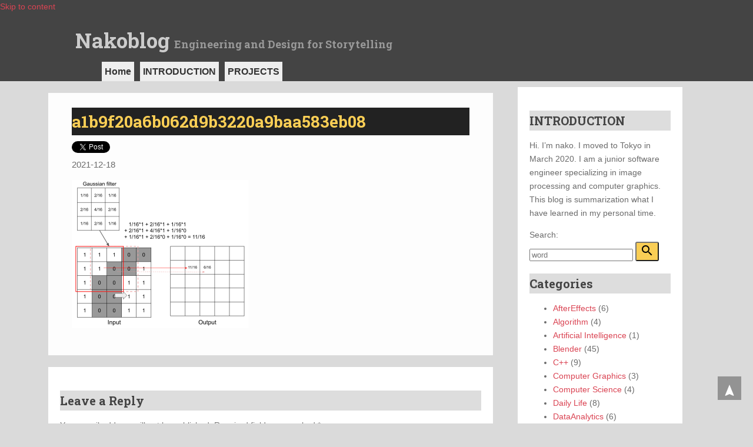

--- FILE ---
content_type: text/html; charset=UTF-8
request_url: https://s-nako.work/2021/01/what-is-convolution-in-neural-network/a1b9f20a6b062d9b3220a9baa583eb08/
body_size: 39442
content:
<!doctype html><head><meta charset="UTF-8"><meta name="viewport" content="width=device-width, initial-scale=1"><title>a1b9f20a6b062d9b3220a9baa583eb08 | Nakoblog</title><meta name="robots" content="max-image-preview:large" /><meta name="author" content="Nako"/><link rel="canonical" href="https://s-nako.work/2021/01/what-is-convolution-in-neural-network/a1b9f20a6b062d9b3220a9baa583eb08/" /><meta name="generator" content="All in One SEO (AIOSEO) 4.9.2" /><meta property="og:locale" content="en_US" /><meta property="og:site_name" content="Sonoblog" /><meta property="og:type" content="article" /><meta property="og:title" content="a1b9f20a6b062d9b3220a9baa583eb08 | Nakoblog" /><meta property="og:url" content="https://s-nako.work/2021/01/what-is-convolution-in-neural-network/a1b9f20a6b062d9b3220a9baa583eb08/" /><meta property="og:image" content="https://s-nako.work/wp/wp-content/uploads/2020/04/door_2.png" /><meta property="og:image:secure_url" content="https://s-nako.work/wp/wp-content/uploads/2020/04/door_2.png" /><meta property="og:image:width" content="1262" /><meta property="og:image:height" content="1080" /><meta property="article:published_time" content="2021-12-18T02:34:01+00:00" /><meta property="article:modified_time" content="2021-12-18T02:34:01+00:00" /><meta name="twitter:card" content="summary" /><meta name="twitter:site" content="@nako_new_high" /><meta name="twitter:title" content="a1b9f20a6b062d9b3220a9baa583eb08 | Nakoblog" /><meta name="twitter:creator" content="@nako_new_high" /><meta name="twitter:image" content="https://s-nako.work/wp/wp-content/uploads/2020/04/door_2.png" /> <script type="application/ld+json" class="aioseo-schema">{"@context":"https:\/\/schema.org","@graph":[{"@type":"BreadcrumbList","@id":"https:\/\/s-nako.work\/2021\/01\/what-is-convolution-in-neural-network\/a1b9f20a6b062d9b3220a9baa583eb08\/#breadcrumblist","itemListElement":[{"@type":"ListItem","@id":"https:\/\/s-nako.work#listItem","position":1,"name":"Home","item":"https:\/\/s-nako.work","nextItem":{"@type":"ListItem","@id":"https:\/\/s-nako.work\/2021\/01\/what-is-convolution-in-neural-network\/a1b9f20a6b062d9b3220a9baa583eb08\/#listItem","name":"a1b9f20a6b062d9b3220a9baa583eb08"}},{"@type":"ListItem","@id":"https:\/\/s-nako.work\/2021\/01\/what-is-convolution-in-neural-network\/a1b9f20a6b062d9b3220a9baa583eb08\/#listItem","position":2,"name":"a1b9f20a6b062d9b3220a9baa583eb08","previousItem":{"@type":"ListItem","@id":"https:\/\/s-nako.work#listItem","name":"Home"}}]},{"@type":"ItemPage","@id":"https:\/\/s-nako.work\/2021\/01\/what-is-convolution-in-neural-network\/a1b9f20a6b062d9b3220a9baa583eb08\/#itempage","url":"https:\/\/s-nako.work\/2021\/01\/what-is-convolution-in-neural-network\/a1b9f20a6b062d9b3220a9baa583eb08\/","name":"a1b9f20a6b062d9b3220a9baa583eb08 | Nakoblog","inLanguage":"en-US","isPartOf":{"@id":"https:\/\/s-nako.work\/#website"},"breadcrumb":{"@id":"https:\/\/s-nako.work\/2021\/01\/what-is-convolution-in-neural-network\/a1b9f20a6b062d9b3220a9baa583eb08\/#breadcrumblist"},"author":{"@id":"https:\/\/s-nako.work\/author\/s-nako\/#author"},"creator":{"@id":"https:\/\/s-nako.work\/author\/s-nako\/#author"},"datePublished":"2021-12-18T11:34:01+09:00","dateModified":"2021-12-18T11:34:01+09:00"},{"@type":"Organization","@id":"https:\/\/s-nako.work\/#organization","name":"Nakoblog","description":"Engineering and Design for Storytelling","url":"https:\/\/s-nako.work\/","sameAs":["https:\/\/twitter.com\/nako_new_high"]},{"@type":"Person","@id":"https:\/\/s-nako.work\/author\/s-nako\/#author","url":"https:\/\/s-nako.work\/author\/s-nako\/","name":"Nako","image":{"@type":"ImageObject","@id":"https:\/\/s-nako.work\/2021\/01\/what-is-convolution-in-neural-network\/a1b9f20a6b062d9b3220a9baa583eb08\/#authorImage","url":"https:\/\/secure.gravatar.com\/avatar\/fbfff346e13f29149633a4b7f59275e4?s=96&d=mm&r=g","width":96,"height":96,"caption":"Nako"}},{"@type":"WebSite","@id":"https:\/\/s-nako.work\/#website","url":"https:\/\/s-nako.work\/","name":"Nakoblog","description":"Engineering and Design for Storytelling","inLanguage":"en-US","publisher":{"@id":"https:\/\/s-nako.work\/#organization"}}]}</script> <link rel='dns-prefetch' href='//fonts.googleapis.com' /><link rel="alternate" type="application/rss+xml" title="Nakoblog &raquo; a1b9f20a6b062d9b3220a9baa583eb08 Comments Feed" href="https://s-nako.work/2021/01/what-is-convolution-in-neural-network/a1b9f20a6b062d9b3220a9baa583eb08/feed/" /> <script defer src="[data-uri]"></script> <style id='wp-emoji-styles-inline-css' type='text/css'>img.wp-smiley, img.emoji {
		display: inline !important;
		border: none !important;
		box-shadow: none !important;
		height: 1em !important;
		width: 1em !important;
		margin: 0 0.07em !important;
		vertical-align: -0.1em !important;
		background: none !important;
		padding: 0 !important;
	}</style><link rel='stylesheet' id='wp-block-library-css' href='https://s-nako.work/wp/wp-includes/css/dist/block-library/style.min.css?ver=6.6.4' type='text/css' media='all' /><link rel='stylesheet' id='aioseo/css/src/vue/standalone/blocks/table-of-contents/global.scss-css' href='https://s-nako.work/wp/wp-content/cache/autoptimize/autoptimize_single_8aeaa129c1f80e6e5dbaa329351d1482.php?ver=4.9.2' type='text/css' media='all' /><style id='classic-theme-styles-inline-css' type='text/css'>/*! This file is auto-generated */
.wp-block-button__link{color:#fff;background-color:#32373c;border-radius:9999px;box-shadow:none;text-decoration:none;padding:calc(.667em + 2px) calc(1.333em + 2px);font-size:1.125em}.wp-block-file__button{background:#32373c;color:#fff;text-decoration:none}</style><style id='global-styles-inline-css' type='text/css'>:root{--wp--preset--aspect-ratio--square: 1;--wp--preset--aspect-ratio--4-3: 4/3;--wp--preset--aspect-ratio--3-4: 3/4;--wp--preset--aspect-ratio--3-2: 3/2;--wp--preset--aspect-ratio--2-3: 2/3;--wp--preset--aspect-ratio--16-9: 16/9;--wp--preset--aspect-ratio--9-16: 9/16;--wp--preset--color--black: #000000;--wp--preset--color--cyan-bluish-gray: #abb8c3;--wp--preset--color--white: #ffffff;--wp--preset--color--pale-pink: #f78da7;--wp--preset--color--vivid-red: #cf2e2e;--wp--preset--color--luminous-vivid-orange: #ff6900;--wp--preset--color--luminous-vivid-amber: #fcb900;--wp--preset--color--light-green-cyan: #7bdcb5;--wp--preset--color--vivid-green-cyan: #00d084;--wp--preset--color--pale-cyan-blue: #8ed1fc;--wp--preset--color--vivid-cyan-blue: #0693e3;--wp--preset--color--vivid-purple: #9b51e0;--wp--preset--gradient--vivid-cyan-blue-to-vivid-purple: linear-gradient(135deg,rgba(6,147,227,1) 0%,rgb(155,81,224) 100%);--wp--preset--gradient--light-green-cyan-to-vivid-green-cyan: linear-gradient(135deg,rgb(122,220,180) 0%,rgb(0,208,130) 100%);--wp--preset--gradient--luminous-vivid-amber-to-luminous-vivid-orange: linear-gradient(135deg,rgba(252,185,0,1) 0%,rgba(255,105,0,1) 100%);--wp--preset--gradient--luminous-vivid-orange-to-vivid-red: linear-gradient(135deg,rgba(255,105,0,1) 0%,rgb(207,46,46) 100%);--wp--preset--gradient--very-light-gray-to-cyan-bluish-gray: linear-gradient(135deg,rgb(238,238,238) 0%,rgb(169,184,195) 100%);--wp--preset--gradient--cool-to-warm-spectrum: linear-gradient(135deg,rgb(74,234,220) 0%,rgb(151,120,209) 20%,rgb(207,42,186) 40%,rgb(238,44,130) 60%,rgb(251,105,98) 80%,rgb(254,248,76) 100%);--wp--preset--gradient--blush-light-purple: linear-gradient(135deg,rgb(255,206,236) 0%,rgb(152,150,240) 100%);--wp--preset--gradient--blush-bordeaux: linear-gradient(135deg,rgb(254,205,165) 0%,rgb(254,45,45) 50%,rgb(107,0,62) 100%);--wp--preset--gradient--luminous-dusk: linear-gradient(135deg,rgb(255,203,112) 0%,rgb(199,81,192) 50%,rgb(65,88,208) 100%);--wp--preset--gradient--pale-ocean: linear-gradient(135deg,rgb(255,245,203) 0%,rgb(182,227,212) 50%,rgb(51,167,181) 100%);--wp--preset--gradient--electric-grass: linear-gradient(135deg,rgb(202,248,128) 0%,rgb(113,206,126) 100%);--wp--preset--gradient--midnight: linear-gradient(135deg,rgb(2,3,129) 0%,rgb(40,116,252) 100%);--wp--preset--font-size--small: 13px;--wp--preset--font-size--medium: 20px;--wp--preset--font-size--large: 36px;--wp--preset--font-size--x-large: 42px;--wp--preset--spacing--20: 0.44rem;--wp--preset--spacing--30: 0.67rem;--wp--preset--spacing--40: 1rem;--wp--preset--spacing--50: 1.5rem;--wp--preset--spacing--60: 2.25rem;--wp--preset--spacing--70: 3.38rem;--wp--preset--spacing--80: 5.06rem;--wp--preset--shadow--natural: 6px 6px 9px rgba(0, 0, 0, 0.2);--wp--preset--shadow--deep: 12px 12px 50px rgba(0, 0, 0, 0.4);--wp--preset--shadow--sharp: 6px 6px 0px rgba(0, 0, 0, 0.2);--wp--preset--shadow--outlined: 6px 6px 0px -3px rgba(255, 255, 255, 1), 6px 6px rgba(0, 0, 0, 1);--wp--preset--shadow--crisp: 6px 6px 0px rgba(0, 0, 0, 1);}:where(.is-layout-flex){gap: 0.5em;}:where(.is-layout-grid){gap: 0.5em;}body .is-layout-flex{display: flex;}.is-layout-flex{flex-wrap: wrap;align-items: center;}.is-layout-flex > :is(*, div){margin: 0;}body .is-layout-grid{display: grid;}.is-layout-grid > :is(*, div){margin: 0;}:where(.wp-block-columns.is-layout-flex){gap: 2em;}:where(.wp-block-columns.is-layout-grid){gap: 2em;}:where(.wp-block-post-template.is-layout-flex){gap: 1.25em;}:where(.wp-block-post-template.is-layout-grid){gap: 1.25em;}.has-black-color{color: var(--wp--preset--color--black) !important;}.has-cyan-bluish-gray-color{color: var(--wp--preset--color--cyan-bluish-gray) !important;}.has-white-color{color: var(--wp--preset--color--white) !important;}.has-pale-pink-color{color: var(--wp--preset--color--pale-pink) !important;}.has-vivid-red-color{color: var(--wp--preset--color--vivid-red) !important;}.has-luminous-vivid-orange-color{color: var(--wp--preset--color--luminous-vivid-orange) !important;}.has-luminous-vivid-amber-color{color: var(--wp--preset--color--luminous-vivid-amber) !important;}.has-light-green-cyan-color{color: var(--wp--preset--color--light-green-cyan) !important;}.has-vivid-green-cyan-color{color: var(--wp--preset--color--vivid-green-cyan) !important;}.has-pale-cyan-blue-color{color: var(--wp--preset--color--pale-cyan-blue) !important;}.has-vivid-cyan-blue-color{color: var(--wp--preset--color--vivid-cyan-blue) !important;}.has-vivid-purple-color{color: var(--wp--preset--color--vivid-purple) !important;}.has-black-background-color{background-color: var(--wp--preset--color--black) !important;}.has-cyan-bluish-gray-background-color{background-color: var(--wp--preset--color--cyan-bluish-gray) !important;}.has-white-background-color{background-color: var(--wp--preset--color--white) !important;}.has-pale-pink-background-color{background-color: var(--wp--preset--color--pale-pink) !important;}.has-vivid-red-background-color{background-color: var(--wp--preset--color--vivid-red) !important;}.has-luminous-vivid-orange-background-color{background-color: var(--wp--preset--color--luminous-vivid-orange) !important;}.has-luminous-vivid-amber-background-color{background-color: var(--wp--preset--color--luminous-vivid-amber) !important;}.has-light-green-cyan-background-color{background-color: var(--wp--preset--color--light-green-cyan) !important;}.has-vivid-green-cyan-background-color{background-color: var(--wp--preset--color--vivid-green-cyan) !important;}.has-pale-cyan-blue-background-color{background-color: var(--wp--preset--color--pale-cyan-blue) !important;}.has-vivid-cyan-blue-background-color{background-color: var(--wp--preset--color--vivid-cyan-blue) !important;}.has-vivid-purple-background-color{background-color: var(--wp--preset--color--vivid-purple) !important;}.has-black-border-color{border-color: var(--wp--preset--color--black) !important;}.has-cyan-bluish-gray-border-color{border-color: var(--wp--preset--color--cyan-bluish-gray) !important;}.has-white-border-color{border-color: var(--wp--preset--color--white) !important;}.has-pale-pink-border-color{border-color: var(--wp--preset--color--pale-pink) !important;}.has-vivid-red-border-color{border-color: var(--wp--preset--color--vivid-red) !important;}.has-luminous-vivid-orange-border-color{border-color: var(--wp--preset--color--luminous-vivid-orange) !important;}.has-luminous-vivid-amber-border-color{border-color: var(--wp--preset--color--luminous-vivid-amber) !important;}.has-light-green-cyan-border-color{border-color: var(--wp--preset--color--light-green-cyan) !important;}.has-vivid-green-cyan-border-color{border-color: var(--wp--preset--color--vivid-green-cyan) !important;}.has-pale-cyan-blue-border-color{border-color: var(--wp--preset--color--pale-cyan-blue) !important;}.has-vivid-cyan-blue-border-color{border-color: var(--wp--preset--color--vivid-cyan-blue) !important;}.has-vivid-purple-border-color{border-color: var(--wp--preset--color--vivid-purple) !important;}.has-vivid-cyan-blue-to-vivid-purple-gradient-background{background: var(--wp--preset--gradient--vivid-cyan-blue-to-vivid-purple) !important;}.has-light-green-cyan-to-vivid-green-cyan-gradient-background{background: var(--wp--preset--gradient--light-green-cyan-to-vivid-green-cyan) !important;}.has-luminous-vivid-amber-to-luminous-vivid-orange-gradient-background{background: var(--wp--preset--gradient--luminous-vivid-amber-to-luminous-vivid-orange) !important;}.has-luminous-vivid-orange-to-vivid-red-gradient-background{background: var(--wp--preset--gradient--luminous-vivid-orange-to-vivid-red) !important;}.has-very-light-gray-to-cyan-bluish-gray-gradient-background{background: var(--wp--preset--gradient--very-light-gray-to-cyan-bluish-gray) !important;}.has-cool-to-warm-spectrum-gradient-background{background: var(--wp--preset--gradient--cool-to-warm-spectrum) !important;}.has-blush-light-purple-gradient-background{background: var(--wp--preset--gradient--blush-light-purple) !important;}.has-blush-bordeaux-gradient-background{background: var(--wp--preset--gradient--blush-bordeaux) !important;}.has-luminous-dusk-gradient-background{background: var(--wp--preset--gradient--luminous-dusk) !important;}.has-pale-ocean-gradient-background{background: var(--wp--preset--gradient--pale-ocean) !important;}.has-electric-grass-gradient-background{background: var(--wp--preset--gradient--electric-grass) !important;}.has-midnight-gradient-background{background: var(--wp--preset--gradient--midnight) !important;}.has-small-font-size{font-size: var(--wp--preset--font-size--small) !important;}.has-medium-font-size{font-size: var(--wp--preset--font-size--medium) !important;}.has-large-font-size{font-size: var(--wp--preset--font-size--large) !important;}.has-x-large-font-size{font-size: var(--wp--preset--font-size--x-large) !important;}
:where(.wp-block-post-template.is-layout-flex){gap: 1.25em;}:where(.wp-block-post-template.is-layout-grid){gap: 1.25em;}
:where(.wp-block-columns.is-layout-flex){gap: 2em;}:where(.wp-block-columns.is-layout-grid){gap: 2em;}
:root :where(.wp-block-pullquote){font-size: 1.5em;line-height: 1.6;}</style><link rel='stylesheet' id='font-styles-css' href='https://fonts.googleapis.com/css2?family=Roboto+Slab%3Awght%40600%3B700&#038;display=swap&#038;ver=6.6.4' type='text/css' media='all' /><link rel='stylesheet' id='parent-style-css' href='https://s-nako.work/wp/wp-content/cache/autoptimize/autoptimize_single_5c33384f06a72d57f5860b7fc966b903.php?ver=6.6.4' type='text/css' media='all' /><link rel='stylesheet' id='google-mateial-style-css' href='https://fonts.googleapis.com/icon?family=Material+Icons&#038;ver=6.6.4' type='text/css' media='all' /><link rel='stylesheet' id='techblog-main-style-css' href='https://s-nako.work/wp/wp-content/cache/autoptimize/autoptimize_single_2ac18c3133097e940ddb70194701c48b.php?ver=6.6.4' type='text/css' media='all' /><link rel='stylesheet' id='enlighterjs-css' href='https://s-nako.work/wp/wp-content/plugins/enlighter/cache/enlighterjs.min.css?ver=X3E6PPyXxYXmkG4' type='text/css' media='all' /><link rel="https://api.w.org/" href="https://s-nako.work/wp-json/" /><link rel="alternate" title="JSON" type="application/json" href="https://s-nako.work/wp-json/wp/v2/media/3885" /><link rel="EditURI" type="application/rsd+xml" title="RSD" href="https://s-nako.work/wp/xmlrpc.php?rsd" /><meta name="generator" content="WordPress 6.6.4" /><link rel='shortlink' href='https://s-nako.work/?p=3885' /><link rel="alternate" title="oEmbed (JSON)" type="application/json+oembed" href="https://s-nako.work/wp-json/oembed/1.0/embed?url=https%3A%2F%2Fs-nako.work%2F2021%2F01%2Fwhat-is-convolution-in-neural-network%2Fa1b9f20a6b062d9b3220a9baa583eb08%2F" /><link rel="alternate" title="oEmbed (XML)" type="text/xml+oembed" href="https://s-nako.work/wp-json/oembed/1.0/embed?url=https%3A%2F%2Fs-nako.work%2F2021%2F01%2Fwhat-is-convolution-in-neural-network%2Fa1b9f20a6b062d9b3220a9baa583eb08%2F&#038;format=xml" /><style type="text/css">.adslot_1 { display:block; width: 320px; height: 50px; }
@media (max-width: 400px) { .adslot_1 { display: none; } }</style>
 <script defer src="https://www.googletagmanager.com/gtag/js?id=UA-136824234-1"></script> <script defer src="[data-uri]"></script> <link rel="shortcut icon" href="http://sonon.uh-oh.jp/blog/wp-content/uploads/door_favicon.ico" /<link href="https://fonts.googleapis.com/css?family=Oswald&display=swap" rel="stylesheet" /><style type="text/css">.recentcomments a{display:inline !important;padding:0 !important;margin:0 !important;}</style><link rel="icon" href="https://s-nako.work/wp/wp-content/uploads/2020/04/cropped-door_2-32x32.png" sizes="32x32" /><link rel="icon" href="https://s-nako.work/wp/wp-content/uploads/2020/04/cropped-door_2-192x192.png" sizes="192x192" /><link rel="apple-touch-icon" href="https://s-nako.work/wp/wp-content/uploads/2020/04/cropped-door_2-180x180.png" /><meta name="msapplication-TileImage" content="https://s-nako.work/wp/wp-content/uploads/2020/04/cropped-door_2-270x270.png" /></head><body class="attachment attachment-template-default single single-attachment postid-3885 attachmentid-3885 attachment-png"><header class="site-header"> <a class="skip-link" href="#content">Skip to content</a><div class="header-main"><h1 class="site-title"> <a class="title-link" href="https://s-nako.work/" title="Nakoblog">Nakoblog</a> <span class="site-description"> Engineering and Design for Storytelling </span></h1><div class="manubar"><ul id="menu-mainmenu" class="nav"><li id="menu-item-892" class="menu-item menu-item-type-custom menu-item-object-custom menu-item-home menu-item-892"><a href="https://s-nako.work">Home</a></li><li id="menu-item-2243" class="menu-item menu-item-type-post_type menu-item-object-page menu-item-2243"><a href="https://s-nako.work/introduction/">INTRODUCTION</a></li><li id="menu-item-2237" class="menu-item menu-item-type-post_type menu-item-object-page menu-item-2237"><a href="https://s-nako.work/projects/">PROJECTS</a></li></ul></div></div></header><div class="container"><main id="main" class="site-main"><article id="post-3885" class="post-3885 attachment type-attachment status-inherit hentry"><div class="main-content"><div class="page-item"><h1 class="entry-title">a1b9f20a6b062d9b3220a9baa583eb08</h1><div class="post-info"> <span class="sns"><a href="https://twitter.com/share" data-url="https://s-nako.work/2021/01/what-is-convolution-in-neural-network/a1b9f20a6b062d9b3220a9baa583eb08/" data-text="a1b9f20a6b062d9b3220a9baa583eb08" class="twitter-share-button" data-via="nako_new_high" data-show-count="false">Tweet</a><script defer src="https://platform.twitter.com/widgets.js" charset="utf-8"></script></span><br/> <span class="post-date">2021-12-18</span> <br/></div><p class="attachment"><a href='https://s-nako.work/wp/wp-content/uploads/2021/12/a1b9f20a6b062d9b3220a9baa583eb08.png'><img fetchpriority="high" decoding="async" width="300" height="252" src="https://s-nako.work/wp/wp-content/uploads/2021/12/a1b9f20a6b062d9b3220a9baa583eb08-300x252.png" class="attachment-medium size-medium" alt="" srcset="https://s-nako.work/wp/wp-content/uploads/2021/12/a1b9f20a6b062d9b3220a9baa583eb08-300x252.png 300w, https://s-nako.work/wp/wp-content/uploads/2021/12/a1b9f20a6b062d9b3220a9baa583eb08-768x646.png 768w, https://s-nako.work/wp/wp-content/uploads/2021/12/a1b9f20a6b062d9b3220a9baa583eb08.png 996w" sizes="(max-width: 300px) 100vw, 300px" /></a></p></div></div></article><div class="comment-area"><div id="comments" class="comment-main"><div id="respond" class="comment-respond"><h3 id="reply-title" class="comment-reply-title">Leave a Reply <small><a rel="nofollow" id="cancel-comment-reply-link" href="/2021/01/what-is-convolution-in-neural-network/a1b9f20a6b062d9b3220a9baa583eb08/#respond" style="display:none;">Cancel reply</a></small></h3><form action="https://s-nako.work/wp/wp-comments-post.php" method="post" id="commentform" class="comment-form"><p class="comment-notes"><span id="email-notes">Your email address will not be published.</span> <span class="required-field-message">Required fields are marked <span class="required">*</span></span></p><p class="comment-form-comment"><label for="comment">Comment <span class="required">*</span></label><textarea id="comment" name="comment" cols="45" rows="8" maxlength="65525" required="required"></textarea></p><p class="comment-form-author"><label for="author">Name <span class="required">*</span></label> <input id="author" name="author" type="text" value="" size="30" maxlength="245" autocomplete="name" required="required" /></p><p class="comment-form-email"><label for="email">Email <span class="required">*</span></label> <input id="email" name="email" type="text" value="" size="30" maxlength="100" aria-describedby="email-notes" autocomplete="email" required="required" /></p><p class="comment-form-url"><label for="url">Website</label> <input id="url" name="url" type="text" value="" size="30" maxlength="200" autocomplete="url" /></p><p class="comment-form-cookies-consent"><input id="wp-comment-cookies-consent" name="wp-comment-cookies-consent" type="checkbox" value="yes" /> <label for="wp-comment-cookies-consent">Save my name, email, and website in this browser for the next time I comment.</label></p><p class="form-submit"><input name="submit" type="submit" id="submit" class="submit" value="Post Comment" /> <input type='hidden' name='comment_post_ID' value='3885' id='comment_post_ID' /> <input type='hidden' name='comment_parent' id='comment_parent' value='0' /></p><p class="comment-form-aios-antibot-keys"><input type="hidden" name="oz13bw0u" value="qdbh2341aklp" ><input type="hidden" name="i4c0wo0q" value="pr6rva1zly2a" ><input type="hidden" name="yl8x9q9w" value="6ft9rzo7o4f5" ><input type="hidden" name="332vn88e" value="0avn19hjxet3" ><input type="hidden" name="aios_antibot_keys_expiry" id="aios_antibot_keys_expiry" value="1768867200"></p></form></div></div></div></main><aside id="sidebar"><div id="text-3" class="widget widget_text"><h3 class="widget-title">INTRODUCTION</h3><div class="textwidget"><p>Hi. I&#8217;m nako. I moved to Tokyo in March 2020. I am a junior software engineer specializing in image processing and computer graphics. This blog is summarization what I have learned in my personal time.</p></div></div><div id="search-2" class="widget widget_search"><form role="search" method="get" class="search-form" action="https://s-nako.work/"><div class="search-group"> <label class="screen-label" for="s">Search:</label><br/> <span> <input type="text"  class="search-query" placeholder="word" value="" name="s" title="Search for:"/> <button type="submit" class="search-submit" name="submit" value="Search"><span class="material-icons">search</span></button> </span></div></form></div><div id="categories-2" class="widget widget_categories"><h3 class="widget-title">Categories</h3><ul><li class="cat-item cat-item-6"><a href="https://s-nako.work/category/aftereffects/">AfterEffects</a> (6)</li><li class="cat-item cat-item-24"><a href="https://s-nako.work/category/algorithm/">Algorithm</a> (4)</li><li class="cat-item cat-item-34"><a href="https://s-nako.work/category/artificial-intelligence/">Artificial Intelligence</a> (1)</li><li class="cat-item cat-item-8"><a href="https://s-nako.work/category/blender/">Blender</a> (45)</li><li class="cat-item cat-item-21"><a href="https://s-nako.work/category/c/">C++</a> (9)</li><li class="cat-item cat-item-11"><a href="https://s-nako.work/category/computer-graphics/">Computer Graphics</a> (3)</li><li class="cat-item cat-item-23"><a href="https://s-nako.work/category/computer-science/">Computer Science</a> (4)</li><li class="cat-item cat-item-28"><a href="https://s-nako.work/category/daily-life/">Daily Life</a> (8)</li><li class="cat-item cat-item-12"><a href="https://s-nako.work/category/dataanalytics/">DataAnalytics</a> (6)</li><li class="cat-item cat-item-18"><a href="https://s-nako.work/category/event/">Event</a> (2)</li><li class="cat-item cat-item-37"><a href="https://s-nako.work/category/game/">Game</a> (2)</li><li class="cat-item cat-item-14"><a href="https://s-nako.work/category/imageprocessing/">ImageProcessing</a> (2)</li><li class="cat-item cat-item-16"><a href="https://s-nako.work/category/javascript/">JavaScript</a> (6)</li><li class="cat-item cat-item-13"><a href="https://s-nako.work/category/kotlin/">Kotlin</a> (2)</li><li class="cat-item cat-item-20"><a href="https://s-nako.work/category/mathematics/">mathematics</a> (2)</li><li class="cat-item cat-item-9"><a href="https://s-nako.work/category/maya/">Maya</a> (4)</li><li class="cat-item cat-item-26"><a href="https://s-nako.work/category/php/">PHP</a> (24)</li><li class="cat-item cat-item-10"><a href="https://s-nako.work/category/python/">Python</a> (60)</li><li class="cat-item cat-item-29"><a href="https://s-nako.work/category/softwareengineering/">SoftwareEngineering</a> (1)</li><li class="cat-item cat-item-4"><a href="https://s-nako.work/category/tips/">Tips</a> (42)</li><li class="cat-item cat-item-2"><a href="https://s-nako.work/category/todays-paper/">Today&#039;s paper</a> (7)</li><li class="cat-item cat-item-30"><a href="https://s-nako.work/category/tools/">Tools</a> (11)</li><li class="cat-item cat-item-7"><a href="https://s-nako.work/category/troubleshooting/">TroubleShooting</a> (30)</li><li class="cat-item cat-item-36"><a href="https://s-nako.work/category/unity/">Unity</a> (1)</li><li class="cat-item cat-item-5"><a href="https://s-nako.work/category/visual-sudio/">Visual Sudio</a> (8)</li><li class="cat-item cat-item-15"><a href="https://s-nako.work/category/web/">Web</a> (26)</li><li class="cat-item cat-item-27"><a href="https://s-nako.work/category/windows/">Windows</a> (5)</li><li class="cat-item cat-item-25"><a href="https://s-nako.work/category/wordpress/">WordPress</a> (37)</li><li class="cat-item cat-item-1"><a href="https://s-nako.work/category/%e6%9c%aa%e5%88%86%e9%a1%9e/">未分類</a> (1)</li></ul></div><div id="recent-comments-2" class="widget widget_recent_comments"><h3 class="widget-title">Recent Comments</h3><ul id="recentcomments"><li class="recentcomments"><span class="comment-author-link">Dhia</span> on <a href="https://s-nako.work/2020/09/errorcreateprocess-error2-the-system-cannot-find-the-file-specified-in-pycharm/#comment-2119">[error]CreateProcess error=2, The system cannot find the file specified in PyCharm</a></li><li class="recentcomments"><span class="comment-author-link">Nako</span> on <a href="https://s-nako.work/2020/08/where-is-user-preference-file-of-blender/#comment-2118">Where is user preference file of Blender</a></li><li class="recentcomments"><span class="comment-author-link">smsm</span> on <a href="https://s-nako.work/2020/09/errorcreateprocess-error2-the-system-cannot-find-the-file-specified-in-pycharm/#comment-1257">[error]CreateProcess error=2, The system cannot find the file specified in PyCharm</a></li><li class="recentcomments"><span class="comment-author-link"><a href="https://www.youtube.com/@pxy-gnomes9781/videos" class="url" rel="ugc external nofollow">pxy-gnomes</a></span> on <a href="https://s-nako.work/2020/08/where-is-user-preference-file-of-blender/#comment-676">Where is user preference file of Blender</a></li><li class="recentcomments"><span class="comment-author-link">Nako</span> on <a href="https://s-nako.work/2020/09/how-to-run-python-script-when-blender-starts/#comment-572">How To Run Python Script When Blender Starts</a></li></ul></div><div id="text-2" class="widget widget_text"><h3 class="widget-title">Twitter</h3><div class="textwidget"><p><a class="twitter-timeline" data-height="500" href="https://twitter.com/nako_new_high?ref_src=twsrc%5Etfw">Tweets by nako_new_high</a> <script defer src="https://platform.twitter.com/widgets.js" charset="utf-8"></script></p></div></div><div id="recent-posts-2" class="widget widget_recent_entries"><h3 class="widget-title">Recent Posts</h3><ul><li> <a href="https://s-nako.work/2025/01/weekly-report-01-18/">Weekly Report 01/18</a></li><li> <a href="https://s-nako.work/2025/01/weekly-report-01-11/">Weekly Report 01/11</a></li><li> <a href="https://s-nako.work/2025/01/weekly-report-01-04/">Weekly Report 01/04</a></li><li> <a href="https://s-nako.work/2024/12/weekly-report-12-28/">Weekly Report 12/28</a></li><li> <a href="https://s-nako.work/2024/12/weekly-report-12-21/">Weekly Report 12/21</a></li></ul></div><div id="meta-2" class="widget widget_meta"><h3 class="widget-title">Meta</h3><ul><li><a href="https://s-nako.work/wp/wp-login.php">Log in</a></li><li><a href="https://s-nako.work/feed/">Entries feed</a></li><li><a href="https://s-nako.work/comments/feed/">Comments feed</a></li><li><a href="https://wordpress.org/">WordPress.org</a></li></ul></div><div id="archives-2" class="widget widget_archive"><h3 class="widget-title">Archives</h3> <label class="screen-reader-text" for="archives-dropdown-2">Archives</label> <select id="archives-dropdown-2" name="archive-dropdown"><option value="">Select Month</option><option value='https://s-nako.work/2025/01/'> January 2025 &nbsp;(3)</option><option value='https://s-nako.work/2024/12/'> December 2024 &nbsp;(2)</option><option value='https://s-nako.work/2024/08/'> August 2024 &nbsp;(1)</option><option value='https://s-nako.work/2022/05/'> May 2022 &nbsp;(2)</option><option value='https://s-nako.work/2022/04/'> April 2022 &nbsp;(3)</option><option value='https://s-nako.work/2022/03/'> March 2022 &nbsp;(1)</option><option value='https://s-nako.work/2021/03/'> March 2021 &nbsp;(2)</option><option value='https://s-nako.work/2021/02/'> February 2021 &nbsp;(3)</option><option value='https://s-nako.work/2021/01/'> January 2021 &nbsp;(5)</option><option value='https://s-nako.work/2020/12/'> December 2020 &nbsp;(16)</option><option value='https://s-nako.work/2020/11/'> November 2020 &nbsp;(15)</option><option value='https://s-nako.work/2020/10/'> October 2020 &nbsp;(16)</option><option value='https://s-nako.work/2020/09/'> September 2020 &nbsp;(15)</option><option value='https://s-nako.work/2020/08/'> August 2020 &nbsp;(15)</option><option value='https://s-nako.work/2020/07/'> July 2020 &nbsp;(14)</option><option value='https://s-nako.work/2020/06/'> June 2020 &nbsp;(15)</option><option value='https://s-nako.work/2020/05/'> May 2020 &nbsp;(16)</option><option value='https://s-nako.work/2020/04/'> April 2020 &nbsp;(15)</option><option value='https://s-nako.work/2020/03/'> March 2020 &nbsp;(15)</option><option value='https://s-nako.work/2020/02/'> February 2020 &nbsp;(11)</option><option value='https://s-nako.work/2020/01/'> January 2020 &nbsp;(14)</option><option value='https://s-nako.work/2019/10/'> October 2019 &nbsp;(3)</option><option value='https://s-nako.work/2019/08/'> August 2019 &nbsp;(2)</option><option value='https://s-nako.work/2019/07/'> July 2019 &nbsp;(5)</option><option value='https://s-nako.work/2019/06/'> June 2019 &nbsp;(1)</option><option value='https://s-nako.work/2019/04/'> April 2019 &nbsp;(4)</option> </select> <script defer src="[data-uri]"></script> </div></aside></div><footer class="site-footer" role="contentinfo"><div class="footer-main"><div class="footer-info"><p class="footer-credits"> <span class="footer-copyright"> &copy;2026 <a href="https://s-nako.work" rel="home">Nakoblog</a> </span> <span class="theme-credits"> |Theme by <a href="s-nako.work"> Nako </a> </span></p></div></div><div class="scroll-to-top" onclick="location.href='#'"> <span class="material-icons">navigation</span></div></footer> <script type="module"  src="https://s-nako.work/wp/wp-content/plugins/all-in-one-seo-pack/dist/Lite/assets/table-of-contents.95d0dfce.js?ver=4.9.2" id="aioseo/js/src/vue/standalone/blocks/table-of-contents/frontend.js-js"></script> <script defer type="text/javascript" src="https://s-nako.work/wp/wp-content/plugins/enlighter/cache/enlighterjs.min.js?ver=X3E6PPyXxYXmkG4" id="enlighterjs-js"></script> <script defer id="enlighterjs-js-after" src="[data-uri]"></script> <script defer type="text/javascript" src="https://s-nako.work/wp/wp-includes/js/jquery/jquery.min.js?ver=3.7.1" id="jquery-core-js"></script> <script defer type="text/javascript" src="https://s-nako.work/wp/wp-includes/js/jquery/jquery-migrate.min.js?ver=3.4.1" id="jquery-migrate-js"></script> <script defer id="aios-front-js-js-extra" src="[data-uri]"></script> <script defer type="text/javascript" src="https://s-nako.work/wp/wp-content/cache/autoptimize/autoptimize_single_7589d109c6e16af74b87106fa2458dd6.php?ver=5.4.4" id="aios-front-js-js"></script> </body></html>

--- FILE ---
content_type: text/css; charset=utf-8
request_url: https://s-nako.work/wp/wp-content/cache/autoptimize/autoptimize_single_5c33384f06a72d57f5860b7fc966b903.php?ver=6.6.4
body_size: 4588
content:
*{word-wrap:break-word}body{color:#6b6b6b;background-color:#dadada;font-family:'Open Sans',sans-serif;line-height:1.7;font-size:14px;margin:0}h1,h2,h3,h4,h5,h6{font-weight:700;font-family:'Roboto Slab',sans-serif}h1,h2,h3{margin-top:20px;margin-bottom:10px}h4,h5,h6,{margin-top:10px;margin-bottom:10px}h1{font-size:28px;color:#222}h2{font-size:24px;color:#face55;background-color:#505059}h3{font-size:20px;color:#444;background-color:#ddd}h4{color:#555;font-size:16px}h5{color:#555;font-size:14px}h6{color:#555;font-size:13px}@media (max-width:800px){h1,h2,h3,h4,h5,h6{font-weight:500;font-family:'Roboto Slab',sans-serif}h1,h2,h3{margin-top:10px;margin-bottom:3px}h4,h5,h6,{margin-top:3px;margin-bottom:3px}}a{color:#da4453;text-decoration:none;-webkit-transition:all .3s;-moz-transition:all .3s;-o-transition:all .3s;transition:all .3s}a:hover,a:focus{color:#555;text-decoration:none}a:focus{outline:thin dotted;outline:5px auto -webkit-focus-ring-color;outline-offset:-2px}img,video{height:auto;max-width:100%}.cp_embed_wrapper{height:auto;max-width:100%}.container{max-width:1200px;min-width:80%;overflow:hidden;margin:auto}#main{float:left;margin:auto;width:70%;overflow:hidden}.main-content{max-width:900px;min-width:320px;width:90%;margin:auto}@media (max-width:800px){.main-content{width:100%}.container{width:100%;padding:0}}a.category{font-size:13px;background-color:#777;color:#face55;border-radius:100vh;margin:0 5px 0 0;padding:0 10px}#sidebar{background-color:#fff;padding:20px;width:20%;min-width:180px;margin-top:10px;float:left}@media (max-width:800px){#main{width:100%}#sidebar{width:90%;min-width:0}.widget_search{width:100%}}header{background-color:#444}.header-main{margin:auto;max-width:1200px;width:80%}.site-title{max-width:900px;min-width:320px;width:90%}.title-link{width:300px;height:100px;line-height:50px;text-align:center;color:#ccc;font-size:35px;font-weight:900}.site-description{font-size:18px;font-weight:800;color:#999}.nav{list-style:none;width:100%;font-size:0}.nav li{text-align:center;background-color:#eee;display:inline-block;font-size:16px;padding:3px 5px;margin:0 5px}.nav li:hover{background-color:#ddd}.nav li a{text-decoration:none;color:#333;font-weight:800}footer{background-color:#444;margin-top:20px;height:50px;padding:5px 0;clear:both}.footer-main{margin:auto;max-width:1200px;width:80%}.footer-info{text-align:center;color:#aaa}.scroll-to-top{width:40px;height:38px;background:#212121;background:rgba(100,100,100,.6);color:#fff;bottom:40px;cursor:pointer;position:fixed;right:20px;z-index:999;font-size:40px;text-align:center;line-height:40px;padding-top:2px}.scroll-to-top:hover,.scroll-to-top:focus{color:#face55;opacity:.8}.page-header{margin:auto;width:80%}.page-header>h1{background-color:transparent}nav.navigation,nav.pagination{margin:auto;width:80%}div.post-item,div.page-item{background-color:#fdfdfd;margin-top:20px;padding:25px 40px}.entry-title,.entry-title a,.message{font-size:28px;color:#face55;background-color:#222;margin:auto}div.post-item>h2>a{font-family:'Oswald',sans-serif;color:#face55}.description{color:#555}.post-info{padding-top:5px}.post-date{padding-top:10px;padding-right:20px;font-size:15px}.post-categories{padding-right:5px;font-size:15px}.post-tags{padding-right:5px;font-size:15px}.sns .twitter-share-button{padding-top:5px}@media (max-width:800px){.post-item{margin:0;padding:0}div.post-item.recent-post{width:100%;margin:0;padding:0}}h1.entry-title{background-color:#222;color:#face55;text-decoration:none;margin:auto}@media (max-width:800px){.MathJax_Display{height:55px;overflow-x:auto}}.comment-area{max-width:900px;min-width:320px;width:90%;margin:auto;background-color:#fff;margin-top:20px}.comment-main,.comment-respond{padding:10px}.comment-list{margin-left:0;padding-left:0}.comment-list,.comment-list .children{list-style:none}.comment .comment-body{background-color:#efefef;margin:10px;overflow:hidden;padding:10px;padding-left:50px;position:relative;border-radius:5px}#comment-form-title{font-size:12px;padding-bottom:10px}.comment-author{font-size:16px}.vcard .avatar{width:40px;border-radius:5px}.comment-meta{font-size:12px;line-height:12px;padding:0}.reply{width:50px;background:#888;border-radius:2px;font-weight:700;text-transform:uppercase;text-align:center;margin-left:80%}.reply a{margin:auto;font-size:10px;color:#face55}.comment-respond label{display:block;font-weight:400}#submit{padding:.25em .5em;font-size:14px;color:#face55;background:#777;border-radius:3px;font-weight:700;border:solid 3px #face55;text-transform:uppercase}#submit:active{background:#ddd}.search-form{max-width:400px}.search-query{width:70%}.search-submit{height:100%;background-color:#face55;border-radius:3px}

--- FILE ---
content_type: text/css; charset=utf-8
request_url: https://s-nako.work/wp/wp-content/cache/autoptimize/autoptimize_single_2ac18c3133097e940ddb70194701c48b.php?ver=6.6.4
body_size: -27
content:
h1,h2,h3,h4,h5,h6,.h1,.h2,.h3,.h4,.h5,.h6{font-weight:700;font-family:'Roboto Slab',serif}